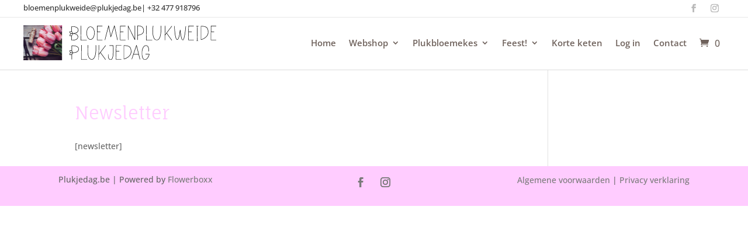

--- FILE ---
content_type: image/svg+xml
request_url: https://plukjedag.be/wp-content/uploads/2021/11/logo-1.svg
body_size: 31982
content:
<?xml version="1.0" encoding="UTF-8"?> <svg xmlns="http://www.w3.org/2000/svg" xmlns:xlink="http://www.w3.org/1999/xlink" width="374pt" height="92" viewBox="0 0 374 69"><symbol id="a" viewBox="0 0 374 69"><image width="374" height="69" xlink:href="data:image/jpeg;base64, /9j/7gAOQWRvYmUAZIAAAAAB/9sAhAABAQEBAQEBAQEBAQEBAQEBAQEBAQEBAQEB AQEBAQEBAQEBAQEBAQEBAQEBAQEBAQEBAQEBAQEBAQEBAQEBAQEBAQEBAQEBAQEB AQEBAQEBAQEBAQEBAQEBAQEBAQEBAQEBAQEBAQEBAQEBAQEBAQEBAQEBAQEBAQEB AQEBAQEBAQH/wAARCABFAXYDAREAAhEBAxEB/8QBogAAAAYCAwEAAAAAAAAAAAAA BwgGBQQJAwoCAQALAQAABgMBAQEAAAAAAAAAAAAGBQQDBwIIAQkACgsQAAIBAwQB AwMCAwMDAgYJdQECAwQRBRIGIQcTIgAIMRRBMiMVCVFCFmEkMxdScYEYYpElQ6Gx 8CY0cgoZwdE1J+FTNoLxkqJEVHNFRjdHYyhVVlcassLS4vJkg3SThGWjs8PT4yk4 ZvN1Kjk6SElKWFlaZ2hpanZ3eHl6hYaHiImKlJWWl5iZmqSlpqeoqaq0tba3uLm6 xMXGx8jJytTV1tfY2drk5ebn6Onq9PX29/j5+hEAAgEDAgQEAwUEBAQGBgVtAQID EQQhEgUxBgAiE0FRBzJhFHEIQoEjkRVSoWIWMwmxJMHRQ3LwF+GCNCWSUxhjRPGi siY1GVQ2RWQnCnODk0Z0wtLi8lVldVY3hIWjs8PT4/MpGpSktMTU5PSVpbXF1eX1 KEdXZjh2hpamtsbW5vZnd4eXp7fH1+f3SFhoeIiYqLjI2Oj4OUlZaXmJmam5ydnp +So6SlpqeoqaqrrK2ur6/9oADAMBAAIRAxEAPwBV7c6exFHkBNT5PcZhFVMZ56+f dE9PrnlmMtxPUIpUDyODp1Rh1jcuAg9njXFQNRUU8wsfrxyhPHpSaueFfQCpJHz/ AM/Q+0+0trUNBpXI5XyCBWVUm3G8blBpd3K1TzCIXKaGDJYl7AqPZfJN3OQ8ZHpq WreRwBqBFSKDiPKnTqYFDHT+Ij4vWtCQK/y+ZqSXXG9U4vL4PJ7lhygah21k2pM2 MhmcliZcbUS0tPJSSx0+Sr4RkaXLU9QauhmRxRyNS16FfuaCdFLF3u28SdJJRGsE hiMwAELOpoyq1SWINQKqMjHGnQjt9uuQbdUhDSXUSyRxKmqUqTRdYpQMRQ5JIqo8 +k1W9YYetkjqBQZyaKqhQKDPXPQVUUk0TRPBLHVJqSYJ+1JG6I6SEsZkKODRZlkj jlRhIjqGR1IIdSKq1aAEfl6+derhZIpZYZlWJ4WZXRkCOjrhkcUBDA4IYfz4h5vn F7bwe1slPjdi5XcOVix1XNotj5aalWjhn8UzwPkKmtanpzA6pItM0bSNGW1Kb+6i +tfF+n+phF0VI8HxUEgr2kaCag+dCK/y6FNnyzzDJb22+DZt2O0JNHIu5R7Xfmzl EbpK8a3a2wthUUGpnouo1NVYCzH4K7hXcPx4667a3hvSvymNrvvhjo8Ky1LYlFqR hoMHuCpmSdXyFO2OtWjyUCx1php4JpY2d5UtrYG2le5uJH1l2tTEKaaoaRl6rUOU pQrQUweJ6m/njdLPftybauUdntoV3Ladt3IPfqUedZ7Zbm4aySJ0p4c0jxFQJ/ES OSR0iIVQ5fzARunE7K2h3v1dVlt1dbz5uOCW9aMHufZ28MWKDcmzd20MbCpo4cga LHz0cj2WhzNJR5CkmNVRwxsCfcmK5sLPb+ZrJZPE2q6SO/VKlZ9rvNMU6ygVzBII Z0qDUoRVfOL9muLjYZo7uZlRtjv7ee/tpQhZLB7mKG6lhdB4d3bIWSZmUaoVDSOA lWNUHUXyfzlXtltuZ3P1E6QCnyu3mlnLJFTohhr8NMutZllgcOsksLBPFEnkXUqs EW/J+9rNbUSMX8CO5tHWml1eJSIxUkDWlQw8wTjhTp3uPtVtsD2PNGzWNv8AR3tu kN+yhSZUuwt5Y38bJVHSWJ42GpSdbsVcKx6PzTdl1/ZHVWd27i93T7czcu3Kr+6G 6owaufbW5EppDiKqtpdYjyWPjr4qeLMYvWseRxxrqQvE06yxLeQN3uTAdtu2kEtq RGjSFi4TgFatWdRp8NsmtQ1a1PWMHuDyWvLu8LvlrY2kh+q/x+xuYQ1nuEBPd2qR IGUMZI5VKTIaGNlanR9P5Aub7hy/xg+RNL3lDg4d9bc+Z3Ym3ZjtjJnKbbqMfRdP dDVMFVhJJSKyioamqrq2U4nJwUuUxVS1RQ19OlRC7PId/JHJLGYiGQQqtQa5DyVB qAQQcEHIp1ib76bre7rzlaG82SDYxY8v7fYWcVrdm9t76zS63C4j3KG4eKGR47iS 5lRBMnjIIQkjMy6jel7Q9Qz1737r3Xvfuvde9+691737r3Xvfuvde9+691737r3X vfuvde9+691737r3Xvfuvde9+691737r3Xvfuvde9+691737r3Xvfuvde9+69173 7r3Xvfuvde9+691737r3Xvfuvde9+691737r3Xvfuvde9+691737r3Xvfuvde9+6 91737r3Xvfuvde9+691737r3Xvfuvde9+691pw4KJbzzU8nkRZqhGi8Z+2QLK9wi mMU0QdfQpZiT6R+TZW9qxABlanyqKZzQ1IoPsyfLB6Xm8UkLpWgr8LAk1/2fKnD7 ekvL2pgshkMhtnbeE3rmN1wPPglfF7TyFRtSi3Zo8cm2MxveDRhY8hjap2iz1Lhq zLSY5oqlJkV6eQQlN/JFaWctwdTABhHnS8jd1GQZLdwrULQnA6N7Gzlu7qGJpY0D FJJgxFUgBAYnzVmFQoOatX5dA98q8X2N8evj3mZ8j8hOw8rvxoZszjsfDh9sw7Br cZm4JqbJbfn2WuBmnnosVS1c02Mjqa7IlZ/umyFZLUVjTKEY3hDw2UtugN7JHpRQ SSWOrW8jEkSMSS7KAdRwOpU5atDum6LeQwxJZ2EeqeVpCJo1hIq0bBghKlFcJ3eI qMoPcejC/H6oy24Omeq6mslwu18zV4ja2Io6evq4KWgxck88ONxoqJ546uCCRKRq T7lUgqkTImeKJJ0i1OPxCbe0EUZCmFFjQykoqgHSjPmi0WnkK/Inoks0t9453Cyx Xl1b3V9Pe3v0dqt9etDEkl7eGGCQ+HPpWKUnxu1UqSWCgGzjtL4bdDdnbVxf99tu 7Tk3ZiKCOWk7TwzxbF7Ho6+CPyHMUe5tlrjo/uI3X7iKLJ0eRpJowkFVS1KFhKgv Ng2y8VZZba1N5RWfcECQXBk4h1mhVVbyFJA4IA4HqVeR/eznnlLcbiy2bdeZP6tz zGL+qNx4m8cumyq0aWb2G4sZYkZTokexubMh6yReGANNZuGnznw+73xfWe1927f3 tsnuXNpjodpQ5Gix2Tg3VXmKPKVmTw4ioMTjP43IVy02Tp4oMR9+9ctVFQF6dWKo bqfb7tIYrsX4Z1iuIPHMkqpgLI2pQF0Dtz+GnECvWU91snLXu1yFe7/Ny7cclbny lt0+62m6xbYVsGS3E9xLDZPBrmnOlnL2y6rl6F1MrCQk33yZ3Xv3pzqXehy21qeG lqsBXUuNTeEVZX7FrppYWdsDn8ph/uRRY7JwCWgjyN2fGzyRVf2tYtPHDUDWeNri yurZVt2lmgkRUvIvqLSRiMR3EIePxYn+EqJEJNKMOPWNexbHY+4Mhg2C92zcN1Mc 9LF2WKWZvDKiSS1nEc7wtIEW7RU7oZGymaajvx77a3Duntip2HtjYO8c8KvMV+6t vbXoIKfPZzB7QyBmiyi1GVp5zi9zbSxUNXTGDedFNTvUUk0Zr8RRVqmOQEta2hht 5QY7eO01wnw2d0iMSlVtyGHj28kT0jMMqOQEFJHFD1k37Le/fj7Jc+2nNVhc2+52 PgbHtN3aiS8Syt9vuooVt90LiN4IdsSEQLfM7gW0YVyzKGaw35Mbe+U3wi2Vt3K7 yxtJX9b7jfDxbo3bsjLQ7mqeof4pHD97h+xqOAvU4iuollGLps4i1u3J8ougZETl KeY12PabJd3PjzwR3EyB2hEqV1FdRFMENU10sK5r1rnz3S5D5x26S42Sx32OeLcJ bNry/wBonttsu7SOZ1TebW6eifSXSxu0KSBJ18RBLGgr1s0/yDe/9tfJn4vd9dsb bxZxy5H5ZbhweYnKkNmsttf4/fHPBfxp5WVWqnqsTRYqF6txrqWpjJIWcsxPd2SF LukJUqY1LFSCNYZ1NSPxUUaq5r1zq91r7bLvmS3g2mc3Nnte1Q7cJsaGlF/uN7KI iCQ0UbXvhIakUTSDQDq8r2WdRn1737r3Xvfuvde9+691737r3Xvfuvde9+691737 r3Xvfuvde9+691737r3Xvfuvde9+691737r3Xvfuvde9+691737r3Xvfuvde9+69 1737r3Xvfuvde9+691737r3Xvfuvde9+691737r3Xvfuvde9+691737r3Xvfuvde 9+691737r3Xvfuvde9+691737r3Xvfuvde9+691qNU2X2FDtt8ngt/bEmMz68JNL uDbk9FO8tSY0kqEbIEHxukhVSpKSx6DG2gxg2uLV2ikhLmF2GksgGpQcNp14DFdS gkGhOqlcdWSYieMtbmTTRih1ZpVhUBaleBIHxDtrnoKtzx5mLf3RWH6s3JjYNr08 O5qbd7barsXmsgcrlRjkpc3TrT18OP8A4ti6k5HISPk6mFq4VVVSoxlqSSFOZ2t0 t7KHvV3uQIyjYjRKFi6KVLawAK1AAr0LuVVkL7vLKoZEtI2KyqV8QlpCsYZgSuFL FQGr6U4AH/Ma7IOfoNqfHvM5+HMNvurTb2T3hSn+6eUpMRR1Uc1Q1fJHHHJNS00O NWCsxskdNPLM01GaZFP3cRTtwa53iCQeGzbVpnmkeMMkmo6IxX4zQOCpNGRwDlar 1KPL1mtpsW47pIskcN8GsbeJZaMryxszmJSQuohWjegIMbsRTyEXdmwsftP404/G 9U5fI7g3LDPtuHbcWMjyW9svR1WuKIZam2vi5snuLL4zGTsK/LUMePr6YYhKlJ6O eLyRsKd2mkksbo2qrNcyoTDE50+K9QxjUYPiMAyqNQqTQkcenvZybb7L3V5cvOYg 1rsdtcTjcpE1qkUE9rLbLJJIpQLErzIZDHIkioC8bBlr0jPjr8/t9dbdl5PprvbF 7p2vlYaJ6ei6zy8s2NqKCtYSrDl9mz56CKozuCd1VYKemyLUlHT1i17xRLjJadI6 2ze2spiJorvwZKp4LKymGYmiiUTATQ1c+GI5RGNRqNfbXopz37Lcnc17PZbjyduu zjmAMt9Jczqjybtt8EZmuY45rBv3dubJCrzfWbeLi8C27W17BbTzFeresX3B19Td mbTy2d2/tWHIZHaeIlk3CmYjoN4nOnHwZJsTuVo46aOix6UNbWytQ5Cojx1SMNNk 8VLlVE0WPHsVxbrcW809vHb3FxAhLBgtw2BRbhV0gKFauiZQAQrJU104a7hyrzFP y3ve37Luu4XW22m+bhbRWH0b3WyxWJujA13syv44mkklhhiF3Zo1xCbtLO7isn0t MYXfs2Zko5avbG5Iq6Bov3sJU1cdfSVlKUDFYo6haiOspChA5hkgkUhgQCD7W3Fn uCuZNvuyeOqGYRvGcVFCc0qck6vt4dADlXddiMqWvMmxrayF6R7pawPZzwyqxCyM 8IiaGdWqzKSHQ9xBJqaXOy9t9S/Fnc+b+R3WWxMZ1vkqekyVP2psLa9NFh9u7kwG ZarjyeU2/QUiodtRwZnJR7lz+F249PtzOz07ZGbHU+Xpg9SRSWs5uX3NoJLa8aNv rrNCVtNy0QGJJu0kxXCoQrOp0SiNCQHVa5Me2vIPKlxuO92ovYZk5ps7YbdzBJEt 5c7RuNjeruSM4dGUPfGE29zdOEmjARj4sbu4Vm2/kTtv5L9d4nF5DG0dbUvQDA7m KUVNl4KygqIWo6j7zE1cctLPisrRNFT1WNi8dJNBK6PSi1vZVPB9dbW07Gazvbd0 T6qA1kUx4V2HFl00BPxVHE8ehfecmtyTzRvtjFLBfbNuEdxcWlhfOEs7uKddU9mZ AGEk6OZSJJo2ZkIAlYN1dD/Jd+Lu3PiX8a+1uu9mvPBs/cPyV3r2FtnASnyw7Txu 4evOqKGbbmOqXvUz4imymFyFdiUq3lmx1BkIMNHNNS42mkYS2gnEVbrSbpmrcSJq CzPpUCYI2Iy8YTWq9pcM/Fj1z293dq5f2nm5l5ZDw7Xe2EN+tg7a02y5lubyG6sI HLMz28c1u0sOs6o0mEJxGCbe/arqL+ve/de697917r3v3Xuve/de697917r3v3Xu ve/de697917r3v3Xuve/de697917r3v3Xuve/de697917r3v3Xuve/de697917r3 v3Xuve/de697917r3v3Xuve/de697917r3v3Xuve/de697917r3v3Xuve/de6979 17r3v3Xuve/de697917r3v3Xuve/de697917r3v3XuvlGfDH4h/Dn5fZTu9uwKTe VDunZG7qetw4xm+KrCx1XW+Zp/sNs/xCmp6CSKfMYeuoXxuVyUQjfIGalmqIInlL +xTfxmBY2J0qY1V+0NWRBRzXGTggcRmtaGpncNOnhGNVOqquW1Eq4ymS1AhWpFR5 YIJp1sG/y7fhH0X8cKbd+W6lk3hSYlMy2TzFLXZKo3bLuHKRUFPQ0qReWmhr6Slp kiejVKVNRnnq2lsGAEZbzcC+3d1aXVFtkEYVQAC8zkyuulVrSrIpySCD0KNua4t9 ojjMcRl3SVyHZioS3QtEslXcgkgOwNQNOcgjqsD+YH1Bs35LfMaq23vdspt3aWKw iZ0YjG7zxVLWz7urZP4PW1GQqYZayrw7yU1GgWnycNHXVYaSqFOyaZmM+U9Zs9wv lg0yz3vgBXWulIkDmrMoVxravb8JFCfQcb1a2o2TZNrubiSSO1gl3AtAXj1S3BKR OqKCSEhV1BUsjFyQct1c1/KQ+LHwy6F6t3hFhdiV9duTee9K+DK7g3zm6fe2Vlj2 +iUWMxuKqaynpKjbmMZZJ6ykoIYgaqeV8n93Os8TJW73zbJblrXck16HeONqq1sz IQCAgYaZNVQxYH4a4r0Nv6lc9clbRse4cqXhsZdy2mz329kHixboI90R3iRrwrIJ LFbTw/8AF0ZYAzuJ4jKGJsw+THxy+OfyU2jFi994qgybYL/KMRX1UIo907WroFLU uV2juijkp9ybWzFFLpeCbHVwoalCYcjj66nbR7XXFltu8IjjwX0r4eoL3gU+DUCk gpQErUqwFGUinTfJXPvuDyHd6DFdGC4uVuVktJ28Fp11K0725VrScurOpnEUV5Fq PhXMYZlOs/3H2bjuuuxc31BUbrrc8uzKn7vD5Ssanm3zt+jj80FM+Qmx8VDWZTb0 MzyRSVGOjWKgV4YazGR0b0zsla3bxhb3hjLLi1unVQJAOwRtKASkqqAojqVkAqtM gZwbPtcW5bZb8zbFHCbnddvS83nltZGEc0epWud0tdumeQB3lVZJp1jeSKWTMyF1 JmbH+aHeuwael051d27HxEOmlOKjp6itixiNLKFq6inRK3IrQhvHDFXCaWmpCqBp BApQwFrf2skYMjooTSqkVjZVoVDEZPHFTpwaYFOinceV/bbmmG7WbbV27e7ty0zT logt2VCM0UMrmCEy6RJKYGjWSQs4TUzVLt89f5i+3Oyuoa3buxKivyO/M4sWOmxU NBPRQvTSOBk4UyksENFNUGGOam8NPNM80k6KEZuCe+MEhSW8jItsIZxGXhQkUDuy g6YyeMmE1UqeJ6gfe94t/Z+O/W2lTcdw8SOGwtIpyzxtIwZvqZ4meC0f6dWaGORz IzMo0FWU9AH/AC+vnl151vkkpd4ZatpKt4paSTAVVFW1WYjWhjklqaanxdPE8uQq gFbw09KxqZ5fHFFCZmSNiW9gtdtQ3zSQiwJj8eRiWjVZnVEY6Q3ZqZR4nwqp1uVU Fgv373x5H5q5Pt5N15hGw7nYlKxXcdydxiuFoGU+BDKZUOAJYgUcV1Ur1uwf8J+f k5un5X/ETuzsjcGbjzuFxnzG7d2d1tN/DIMTWY/rHGbN6qy20sNlaKOKGojymLhz 1VTVX8RV8kNKJUyy6EcsiV5S2tdHhnw0GCDGFVkZWVmR1ZWDBkOk1pxB6we5t3j9 +79fbiqwrBLIVtGhR4xLbKzeHPKjsxE85LSzUEal2JWJFoOr1Pdug11737r3Xvfu vde9+691737r3Xvfuvde9+691737r3Xvfuvde9+691737r3Xvfuvde9+691737r3 Xvfuvde9+691737r3Xvfuvde9+691737r3Xvfuvde9+691737r3Xvfuvde9+6917 37r3Xvfuvde9+691737r3Xvfuvde9+691737r3Xvfuvde9+691737r3Xvfuvde9+ 6918jX+VT2PS7T+Z+IwFaYxiuyKLfeyq+KWGGVMjJWUk249vwyLUv4UqVzeAgpIZ gA6ffLH4pGtcdbgoa0Poj+JmhpXjSvnU1xxFR0c3C+LAaAkaUcZoQVFOIBouk/tH Q5d3fO35W/FH5M9gp13v2qxm08lk5GbaeYpTuHapSdhLX0VPjq5BR0ZDM9P9xjI6 CdkdZpokqgEiDsmxbbep45jMVxLXxJoQI3LAUq5QKHIxhx5Uxx6Em33AW2tYZ0jk ihVRF4gYuqVLadZPYDXgoXB0mvQp9H7/ANz7/wBx5LunL4WhrM1vusgyeThpcQ+U qMAmulim/h8bY+pnEkNIKqYPHS1gh8oESGRtDNRWI2u0t9vgYuIy7s5UKXZpC7Mw FAPi+ynmB0KNxvYt2nad4xGohitoIlclFjghEaRg51B2qzEkDuxgDo0HWPyMrazc HZOVoZdyYCDa+4qSm3vj6ebJrU7bxEkCw7b3zUYZ6KmyM+28nDTNS1mepopBhMrQ 1EOWjgpZ6OqMXczbOu33bvdILna9ymeZZVarWk8lDNCzDKlX74i3xg0X4eujfshz LtPuRyFtXL9/bQ2fO3Jm3ptZ+vtBGu+7euv93TrNKAro8C/T3NNaxTIZG0iQHq1/ rP5G9j7mGA6/yK43fce5xBQYPddBkUiqqSCpVVFXX1yiN5KenhZZKiCWI1KHxllq Ffyo1t1vuUEsUNlci7tZwrRSsx1xqcai60LBQaN4g1ADJrSpHzXyTyntC7pv00U3 L1xtLSSbltE0KGG4miUymCC2kLKHnZSsE0TmJ9R0kEBWp8/mmfE7YkPYlL2jsLf/ AG1F2NjIo9OTxMOP/h9VNAg89StJX4Olnlgn9ayUy5Jo5qL9tzUcu41/fNjbXLbU 6mZVossk0bIvik5ZC1NQ1ZRgunSwozGhJLy9sXM/Pm2bPzK29XvIN7y6JJNkTlm4 226kRHmkaNL62uDP4zCFvAuoGmhiuELJLaqD21jdafJTb/V1VX0Xeuzdy5DxFmxW 7NnU8lG0tWdTaczgZspQrqnYAft1NVErGwRUAJF1m3iIipLqjC10V1rp46TWpofw niKelegH7lc1bzy5E24b3DrjR1S73HbrN4EuWNFWX6ENIbOaZq6tMz2qPlWUGnSM 6y613H/MR7j3Dt/bNNj9h7BwlMslLnczUxUE+15JmnrIKyWjoB9hM08dNNW1SLVI kUMHllq5pZNJKuaeYV2qGyVCI2aRlS1ZAYp4gD4rTyEgRooY6RQ1bA4DrB/3G9yj ukyTCGZLNHY2tnLKPqLqVmq091IoK1DfCq6itFBJpXoMtz9X9LbQ3y21M93bk9zy wVUcGxe58Zs2lw+yN6U1MwgqRTZiTMZWTNUUVUhp6Ksyy4CvUReVHSCaBZA3Du25 /wCMS7XtlrPaxrJHuWyzTyNcRmQGjRW8sKtDFIvc4QTxSV7ghFegXud/vM+3xu+2 ROzIHZkuddxGp+EMqKBIyKeHcVrQk+W/5/wlz2JNsD+X721j5twUW5TmPmL2XuBM nRUstLqirepuiqSOKrEs0/nrVWg8k9VHIyTiVHJMnkYq9vv4dwtllgtJbGKJjAtr JIJfC00cqjBVpGDIQqkVWhAOkL0n2+7F5bhwjx+E3gEPSpZFQswpwBLcOINR1sje 13S7r3v3Xuve/de697917r3v3Xuve/de697917r3v3Xuve/de697917r3v3Xuve/ de697917r3v3Xuve/de697917r3v3Xuve/de697917r3v3Xuve/de697917r3v3X uve/de697917r3v3Xuve/de697917r3v3Xuve/de697917r3v3Xuve/de697917r 3v3Xuve/de697917r47/AGbtWf4h/L7fNJkcDi/vOse9sFu7EtPUZGGqfYz7hpd4 Q0eGpPuo6bx5Hb9YtHNXZCGum8EUlPGKdvJLJICn6qzYBQpmhYEUrpoDUAYINVwf Q1OOjO2cPHGzSfpmPwnUFRrJBTUXpXAqQABxz5DrYA+R/wAGsB31W4/dlHiqRcdu Ckg3HSZShrKCOhqsdNBDU49qRKefzTUlRRmKeKaKEU9REySLGSTJ7DcN1JCdIVqG qspahGTWnEYI/wCKp0Y2F8sKLHLMjBWIzFqfjQg1AoQRwrgUH2Ge/lsbY696gl+Q 3Ue98hkcNlNnZTYE+JzG0RlsTVVMecijhfGybto5oCaDFzMrGgiobg5KWvqK+opY KeNA/v13DBDcXN211DGBF4ZgmkhDMWCkNMjqAFLKGrQAsOIr1kbyFt9/Nt3LN/yz a7BvN/eXO/De7PdrSw3KXbbK2tnbbw9ldwOYzdiCe4ieKWMPpjhUvLIwI/8AyX/l 5bH+RG6cJ2FtjfvYWAy2NcxZjcW0Nw7Yy29n2pKiDJU2HmFNhZ66qJKKlBmMjVw1 jDxOlQ8saMGmI3MqiPcTQONUwea3u6xqK41drMMAamLEkKKsw6n3YPdK75a2h9m3 jZtitLxKnYrxdu3nYrey3iRj4aS3kU989paTaTJM9nFDHEE8RgqRnoIu2PgPlvjX 1vHmth/K/dOVwm3JKXOS7N7J2JjaTKVFDSRNJVUMOS2nktrZDGVzUFRLTwQVuHrV pC4iloXjA0qXtRtKf4pWWGU0a01tbuhYAYU61Q1o2gMoBBNRjo15Z90d+9z9xj2r euX9se7lUWEfMMOm+8CMSYZLqIFZUTSDDMwljkUA1FSOiuYL5v7V7pwlNg8y+N32 2GtiMhRz/b0O7cXJCvg8lTQVLLUVilVUCopUZKgqZxLI0lwdiF72OLx7RZQiKFdl HiYFKliCSRQeYz5UoOkcvJh5Wvb+42Xe5Nrl+rn8QwtPJtkkokYeFLGAv0rOQxRW UoqdidqClU38wfcXxpqdp5rbezd1Yyj7OyVVT0MW38jg85Ty412ngaumq8jLjY8d jvBSzQzpUPWhZop4JoGeN1LH9jCbOCWSG1klWOM9sWHr59poWIzQedONadRF7rc9 Tf1e3LYN8khbddxsmisI4/DuUmiaSNWn8SNSIlCB2/UZWEmnt8uiMfGLf1Z03X7y 2xuCrq9mU2+sFTwUe5ZqkzYqnyENNkaKlqJstAgo5MLkaLKVFFUzTmnkglWil+5a F6iaEJcxwpvMEM9tpvJbVmD2yoq3OlipZRbvkyR6BQBiHUsQoIAOC/MG1TSvZ3Kw LcC3nJeFe3XG7BmAJOHRlWRfI1cDux1gxfx4wtLghtl+1/4thsyaepp8bM+Ghxku QaMA1uJgrfLLHWu50L9hVQ1M0ZtOZAS3u77jJLeC4bbRa3MK0FzEJi/hmgEc0idr LSgoysFPw0BI6LpeZ7iFXZbCRkUsZV0u3hhTWrlWBA+ekD/D1v8Af/CWbZO4uvf5 d3Zu1tw5iTNmg+XfY5wtVNDNBPDg36n6M+0o5lnaRmanqFrApWaeJYmjiikWONYo 1qTQXGqeGJIfFbVMIwAjzUAZwqgBaqEBFBUgsRVul+231tuEDXVtD4AeVvFj1KwE wRC5XTgAqVNKA1qSKk9bJ/u/Rh1737r3Xvfuvde9+691737r3Xvfuvde9+691737 r3Xvfuvde9+691737r3Xvfuvde9+691737r3Xvfuvde9+691737r3Xvfuvde9+69 1737r3Xvfuvde9+691737r3Xvfuvde9+691737r3Xvfuvde9+691737r3Xvfuvde 9+691737r3Xvfuvde9+691737r3Xvfuvde9+6918q3+c3tiqq/lzsfOYLaua/jXY nVuDenx0GJyLZPcFVgNw7hxiLT0CwvLU1lNjhRRiGOAmajniMhcRRGQe2M6i11U7 UYB8qKBgKMoGKauIPrj16e26EiO4jLJVZC6n5kVZWI9TQqceQoKVNy/8nvunLd4/ E7a2JyEv8U3J0tl63qjOpW0qVNYmHooYcxs+pqfI9LUxOmArYNvyrUk6Z9vVEKBW i4KL+EQ3EjqY9ElXSq6jpY1OigADA1OfXia4duwqusncA6aqhtIaRSVII9CoU4qT XFK9DjtD5X4Xa/bGY6T7Px9JhpqHLZmClym2thHNw7kxGbmiyGFXcVRjauavoaJa 7z0dRl4MXVUcMtOkNdPDBD9zAFrncYpZfo541aJWYSK0Hio4H4SvChoCG7iDmlOs 5OQvaG+bkDaObtk3C2nvb/are5+kPMMO3XW1yx3N1ruLC3ZALqY20oaS3aVJdRbw kdhRjW7L7P2VB3/s/a+2TtzbtdSbd3Hnc/GcjS5OmkxgWioMXQU9DjC1DSZbKZeq hnonydTEiQY+vkhhqqhIlJag2SxuVmihhtGCSmWhVowrkBQQihFlaQqyhqdqsxJY Cq3fdh5zk5F3OTfZ9z3qwur6xs7CWG3e1uvHHizXdy0t0PHnsbazSRLhbeJizzwq 5SMyVHPvDFYvt/CVW3t2Z6jekqFkSXFyUFMmuNozGEFUI1rU9BBWWGoDCREdHAGn 2/Pc2943dexlSQwTwkbTTh3MrElQfiBoDXhXoL8i7hNyLN9ZsOw7itykYUXo3C6X vLAsxgWYWzANXUs0DLoLDRWh61vPkb/Klp8FX7g3t0/vykpMhGtZU0uD3O82GhqC VacwUW6cdMs9MrEmONqy0QceR6qHQWQR7c8SeFGjGdahNSVRyTxqh1fZ5DJ8uMj3 3uPJvMd1JuGxXVhuVzFIGmttEyPK4IQyBFhkVHbv1RiR48UXJ066W8ti77r9x5aT eO0t37lr6Kuq8XUZE5fcGdnihxs0lN9vFnEqctS1tNC0Rgp6uANSSRxpIhaJgfb0 m7bas0yR77Dayq5V4pjBVXU0KsriPCtnjk/i6wg3S/utyvZ5b9rm7mjlliDSXNxO 0YEhrEDKzhQrcKU1UyCc9cMRVUW1qKTEZCk3hT4M6xLicvFTZehoXdW8k+Jr2hxG Qw1Ra2qMRVtHUWKVlFNe6kl9t77hL9Za7htE10CClxBIltNKBwS4iSSWGdc0qQjA 5WQHILHgiZDGyzIrBg4dDKteA9DUV4eXy4dSdrbx21sXNUubjxOO3btSOrSLILHF KixQTPpmjyGCeRqGgyPiJaOohpYY8gqywJO0NRNB73d7dNuFsbC8M+17kUWa2lSW sEkkdCGilA1SocBoWdmUUagIUgIbrtMzpKkN0yMwPhS1AYUqVR2ADeF5aX1cQa0B 6+jz/wAJn/7oy/ALf1dsXM5PK7Yyvyh3xk8bSZOeesbbq1fVPSbTbfoa+peSorcT TTrJW4uSd3qKajyEWOq5JauinldHZC6WIpewxw3SOVmMa6VmcKtZtIwGevd6kE+f RXsYuVtp0u7dIJku5EYoAPHCxw6Z3VQAsjDscUFTHqGGHWw37V9HXXvfuvde9+69 1737r3Xvfuvde9+691737r3Xvfuvde9+691737r3Xvfuvde9+691737r3Xvfuvde 9+691737r3Xvfuvde9+691737r3Xvfuvde9+691737r3Xvfuvde9+691737r3Xvf uvde9+691737r3Xvfuvde9+691737r3Xvfuvde9+691737r3Xvfuvde9+691737r 3XyvPld/Mu6s7T+Q/wAVu8NndT9pUOS+PW9ty1O4Jt27YhxlNuza+blhmq8FgKqb Izl8pBPBWyYiGtWJS88Tmq1R6fYotoHa2u7YsA00QaMqxNGjIYCuKVAINdOOGDTp bBFJH4pD6ldCpZQwpXFaEKSwBrQZIwKnHTH0n/Mhh+Knyn7/AO1NpfHTtDCda/Ia iwuaXqLcENH11lMbvahq5amXdWIkyFPNhht++Q3BDXsiySxw5iM64vGS95Ije2sZ SQeLAdDNWoKuBmq1yGX8uNerpCXiWKVjI8bArIBkClDRWoO4YNTxAJ6Lv25/MS7o 3Z2VuzKbDq+y9q4Dd2WyWRXZGFzeLydBj6msM1RWx4unqtvpEKZiXqCaKiWklczT rpZzdKdthCjxoYrgqNLSKSCD6H4a0HmASR68epK2P3A5m2CC2ttlv9zs0twPAjjl hkRGXJZIpopQCTVgBQcaDpn61/mL/IbrHLy19Xt7dm4JKiKnpqgZatp8RVPFq0zx GbGYenWWmrEWJ/sq2OoaKpginpqyAqyuWbhsFluEZjjT6bs0OEzHKoyuoatYKGul lK0yTqNOpL2H7wfOtmXtuZtufmzbHnW4Rbs21nfbdOUMclzttxDb+GGcEmSC5gki kwKotan227/OIrIcfT/d5PuXaVRdBJjqvGYneGIgb9JWN6jJQTLAp06Q0ch03F78 EOx8kmJiIZniXzHikxsQOI/Fj5g14GpJIlM++HtzdRJcXW03wmbTqh/coh3CNjhm kltpzaTFMUZJF1AVEdSB0GXfP82Xszdezcltfr/KVmfrcrRz0xydbtfF7aGPFTG0 TyyS1tTPXGWONiUSjpArnn7uKx9i3adufbUCs2tlGDqDDUeJqakUPD1xXoCc6e6/ KU0DPyhsu4TbpJEUS4vw1rZ2jFSvieC85eeVNReMaSmoAOTlTS+2f30ZZJ40pqao lZ2mnXM1v3DSyEs0hdMgDrcszFh9b8AC49mbxxy4ktrd65q8cbZzxLKc/bXrGhzf kl9CdzM8jeIQS7HuYjVQkk54U/LDpQdidz4qIw0e68msP4FRkq+thUBT9I6uWaJ0 QAswaJwGNzquB7LrjYtou6GfbNvYkecCIeH8cQVh/vQNR1dLncUBVZY1ANQNbMBk 04kqSPlUHqTJ2hvZ9bbipNjbgSrianqTkdsQ0tVUQMt2SbJ4OLD11nuDp+4bUbMV uL+0Z5U28AC0nvbHS4kCWt5cNCj1J1CG5aeI1qeAHnw4deaS7lBEwtpfOpjIJOfx IBUfyFPXPX0WP+EllXiKz+Wj2XLhce+JpR8xuzVlxgyNdk6aiqz1J0NJPHQy5DVP DRymRapKbyzIks8z+UvK6qnuLe4tpTHc3Ju3oCs7RxxO0fwr4gjorONJq+lSRQUw CSTcI4o5l8KnfEruKEEPqZSCTliFVaMSTp0gk062gfbHSHr3v3Xuve/de697917r 3v3Xuve/de697917r3v3Xuve/de697917r3v3Xuve/de697917r3v3Xuve/de697 917r3v3Xuve/de697917r3v3Xuve/de697917r3v3Xuve/de697917r3v3Xuve/d e697917r3v3Xuve/de697917r3v3Xuve/de697917r3v3Xuve/de697917r44nyc pvkOKDISdt5nf74Y7yyP8LpavbOMi68jyPmqv4cNpV8e7Zq2ZhD5PsD/AA2CqZPK alVcuAMdu+k1D6UWeuh1aCvj6Kd/jBVqPMGpIIoTQkgCGXXp7/qKdvHVorUU08K9 1AOGc8cdHV+ay9Ofwv4jybwmzA30tZgTvijyFLMcdNtf+GYFd6JlMnVVa5Kmx4yv ikoJIcTVxGoMkDRCNXqGKdu+s/3afT+H4Oh/DMYi1+JVvD7VPxcNYLA/FQ9Kh4fj Qa66vEFQ9dNKd+osK041oKVppoeg/wDkqnxJat60/wBF1VPD2Au5tvGnGEoMXVUM tIcrj/MuYMWRpIqehXEfcmpeAVKuCRPHHZmNbD96fTy/Vhiuiahc0bXpNPCABqdf qwzp/JS9Pqo/D8P400aMj4x8Wqndp1UH8PE1p0hO8oulDCx2hW1SNqGhIcXRSk8N 5TPJUZiJQ+q91MTNcR6G0s2n1n9XVfGHkPiLUrj1HGvxejaqA5PRy2qhxinqKVr5 Yr+2mcDyPRNK+PF/aPorJDT3Hl046lE33F/UZ/JlDKGPNljvSj1eJiPZuK+fH5dF jceGPt/ZSi04U6g45MZdftar8n9VDReTVo/d0+bIi/otfygKR9bfT3v/AD/l/m6S Y1YBpT8Ralf95r081seHtB46qP8AzafooKDy3sNPk8eSsGDf5y11JsDpAJOv9X+q vXjp9P2s5Xj59ox6Zpw+fSfro8GQ3mrJ0OldWjGiUF9J1EeTKwqHPJAW6r9AWWxP j/q9P5dVFKPQJw8i3oeGKH5Vp0g8vFgxo15DLEWOnViMWq/U3+mcddX0vcWtb+ot eOuaUrjzP5Ux/k6oNVMcKfLhn8/Xr6Mf/CRJYF/lndsinlqZoz81OziWqqeKmkDf 6GPj1dQkNTVIyABSr60YlipjGnU5DvFfql1cfBT/AI8/RHuH9uP+aa/8ebraa9lX SHr3v3Xuve/de697917r3v3Xuve/de697917r3v3Xuve/de697917r3v3Xuve/de 697917r3v3Xuve/de697917r3v3Xuve/de697917r3v3Xuve/de697917r3v3Xuv e/de697917r3v3Xuve/de697917r3v3Xuve/de697917r3v3Xuve/de697917r3v 3Xuve/de697917r/2Q=="></image></symbol><use xlink:href="#a" width="374" height="69"></use><mask id="s" x="88.001" y="-.335" width="287.14" height="69.389" maskUnits="userSpaceOnUse" maskContentUnits="userSpaceOnUse"><use xlink:href="#b" transform="matrix(22.7205 0 0 -22.7217 89 29.976)" fill="#fff"></use><use xlink:href="#c" transform="matrix(22.7205 0 0 -22.7217 111.085 30.044)" fill="#fff"></use><use xlink:href="#d" transform="matrix(22.7205 0 0 -22.7217 122.445 28.636)" fill="#fff"></use><use xlink:href="#e" transform="matrix(22.7205 0 0 -22.7217 142.44 29.499)" fill="#fff"></use><use xlink:href="#f" transform="matrix(22.7205 0 0 -22.7217 157.73 29.499)" fill="#fff"></use><use xlink:href="#e" transform="matrix(22.7205 0 0 -22.7217 187.244 29.499)" fill="#fff"></use><use xlink:href="#g" transform="matrix(22.7205 0 0 -22.7217 202.534 29.34)" fill="#fff"></use><use xlink:href="#h" transform="matrix(22.7205 0 0 -22.7217 221.028 29.272)" fill="#fff"></use><use xlink:href="#c" transform="matrix(22.7205 0 0 -22.7217 238.023 30.044)" fill="#fff"></use><use xlink:href="#i" transform="matrix(22.7205 0 0 -22.7217 250.52 29.567)" fill="#fff"></use><use xlink:href="#j" transform="matrix(22.7205 0 0 -22.7217 273.898 30.044)" fill="#fff"></use><use xlink:href="#k" transform="matrix(22.7205 0 0 -22.7217 292.575 29.658)" fill="#fff"></use><use xlink:href="#e" transform="matrix(22.7205 0 0 -22.7217 319.68 29.499)" fill="#fff"></use><use xlink:href="#l" transform="matrix(22.7205 0 0 -22.7217 334.97 31.385)" fill="#fff"></use><use xlink:href="#m" transform="matrix(22.7205 0 0 -22.7217 343.922 29.067)" fill="#fff"></use><use xlink:href="#e" transform="matrix(22.7205 0 0 -22.7217 363.166 29.499)" fill="#fff"></use><use xlink:href="#n" transform="matrix(22.7205 0 0 -22.7217 378.457 25)" fill="#fff"></use><use xlink:href="#o" transform="matrix(22.7205 0 0 -22.7217 89 67.486)" fill="#fff"></use><use xlink:href="#c" transform="matrix(22.7205 0 0 -22.7217 111.857 68.054)" fill="#fff"></use><use xlink:href="#i" transform="matrix(22.7205 0 0 -22.7217 124.353 67.577)" fill="#fff"></use><use xlink:href="#j" transform="matrix(22.7205 0 0 -22.7217 145.46 68.054)" fill="#fff"></use><use xlink:href="#p" transform="matrix(22.7205 0 0 -22.7217 164.137 68.054)" fill="#fff"></use><use xlink:href="#e" transform="matrix(22.7205 0 0 -22.7217 179.155 67.509)" fill="#fff"></use><use xlink:href="#m" transform="matrix(22.7205 0 0 -22.7217 194.445 67.077)" fill="#fff"></use><use xlink:href="#q" transform="matrix(22.7205 0 0 -22.7217 209.827 67.554)" fill="#fff"></use><use xlink:href="#r" transform="matrix(22.7205 0 0 -22.7217 229.435 68.054)" fill="#fff"></use></mask><symbol id="b"><path d="M.782.9a.254.254 0 0 1-.086.198c-.108.095-.266.114-.374.114a.84.84 0 0 1-.121-.008.018.018 0 0 1-.016-.018V.774a.199.199 0 0 1-.06.01L.11.783 0 .775.001.757.002.748A.195.195 0 0 1 .07.622.19.19 0 0 1 .131.586.199.199 0 0 1 .028.412L.029.397.03.38l.11.008a.24.24 0 0 1 .045.009V.019C.185.01.192.002.202.002A.377.377 0 0 1 .254 0c.096 0 .3.013.417.116a.245.245 0 0 1 .085.175l.001.021C.757.449.67.546.442.59a.417.417 0 0 1 .262.118C.756.758.782.823.782.9M.093.649a.164.164 0 0 0-.054.093l.073.006h.012A.162.162 0 0 0 .231.709.165.165 0 0 0 .284.615L.211.61H.199a.16.16 0 0 0-.106.039M.064.418c.003.082.067.15.15.156L.287.58a.165.165 0 0 0-.15-.157L.064.418M.72.293a.209.209 0 0 0-.072-.15C.542.05.349.036.257.036L.221.037v.367a.019.019 0 0 1-.002.007.197.197 0 0 1 .103.17L.333.58C.43.568.72.534.72.309V.293m-.041.44A.475.475 0 0 0 .347.618H.319a.202.202 0 0 1-.1.142.019.019 0 0 1 .002.008v.402c.022.002.06.006.105.006.103 0 .247-.018.346-.105A.217.217 0 0 0 .747.9.225.225 0 0 0 .679.733z"></path></symbol><symbol id="c"><path d="m.036.036.017 1.229v.002c0 .009-.008.016-.017.017H.034c-.01 0-.016-.009-.016-.018L0 .018C0 .014.002.009.005.006A.016.016 0 0 1 .018 0h.494C.522 0 .53.008.53.018c0 .01-.008.018-.018.018H.036z"></path></symbol><symbol id="d"><path d="M.329 1.143A.263.263 0 0 1 .15 1.06C.082.992 0 .853 0 .579 0 .124.224.002.342 0h.002C.437 0 .676.102.69.571v.03c0 .193-.047.34-.141.437a.325.325 0 0 1-.219.105H.329M.654.572C.641.129.424.036.343.036.34.036.036.046.036.579c0 .262.076.392.139.456.066.066.13.073.154.073H.33c.038 0 .122-.02.194-.095.087-.09.13-.228.13-.41V.572z"></path></symbol><symbol id="e"><path d="M.465 1.211c.01 0 .018.008.018.018 0 .009-.008.017-.018.017H.038c-.01 0-.018-.007-.018-.017L0 .018C0 .013.002.009.006.005A.018.018 0 0 1 .018 0h.447c.01 0 .018.008.018.018 0 .01-.008.018-.018.018H.037l.01.674h.245C.302.71.31.718.31.727c0 .01-.008.018-.018.018H.048l.008.466h.409z"></path></symbol><symbol id="f"><path d="M.847 1.255c-.001.008-.008.013-.016.014-.008 0-.016-.005-.018-.013L.525.358l-.174.896c-.002.009-.009.015-.017.015a.018.018 0 0 1-.018-.014L0 .022V.018A.02.02 0 0 1 .013 0h.005c.008 0 .015.005.017.013L.331 1.17.504.283C.505.275.512.269.52.268c.008 0 .016.005.018.013l.288.9.248-1.167A.018.018 0 0 1 1.092 0h.004c.008.002.013.01.013.017v.004L.847 1.255z"></path></symbol><symbol id="g"><path d="M.606 1.254c-.009 0-.017-.008-.017-.018V.112L.033 1.244c-.002.007-.009.011-.016.011l-.004-.001C.005 1.252 0 1.244 0 1.236L.01.018C.01.008.018 0 .028 0c.01.001.018.009.018.018l-.01 1.14L.59.027a.018.018 0 0 1 .016-.01L.61.018a.017.017 0 0 1 .014.017v1.201c0 .01-.008.018-.018.018z"></path></symbol><symbol id="h"><path d="M.419 1.15a.488.488 0 0 1-.312.099c-.052 0-.088-.006-.092-.006A.018.018 0 0 1 0 1.225L.001.017C.001.008.009 0 .019 0c.01 0 .018.008.018.018v.381C.053.4.558.443.558.798c0 .156-.047.275-.139.352m-.383.059a.53.53 0 0 0 .069.004.46.46 0 0 0 .292-.091C.48 1.052.522.943.522.798.522.485.076.438.037.435l-.001.774z"></path></symbol><symbol id="i"><path d="M.711 1.253a.018.018 0 0 1-.016-.018v-.002c0-.003.008-.109.008-.257C.703.699.676.276.52.107A.207.207 0 0 0 .364.035a.229.229 0 0 0-.18.084C.066.255.037.53.037.774c0 .245.03.458.031.462v.002a.018.018 0 0 1-.016.018H.049c-.008 0-.015-.006-.017-.015C.03 1.224 0 1.015 0 .774 0 .525.032.241.157.096A.263.263 0 0 1 .364 0c.07 0 .131.028.182.083C.71.26.739.684.739.966c0 .149-.008.258-.009.27 0 .01-.009.017-.019.017z"></path></symbol><symbol id="j"><path d="M.625 1.248a.015.015 0 0 1-.011.004c-.006 0-.011-.002-.014-.007L.045.511l.014.754c0 .01-.007.018-.017.019a.017.017 0 0 1-.018-.018L0 .018V.016C0 .008.008 0 .017 0c.01 0 .018.008.018.018L.044.45l.122.162.433-.605A.018.018 0 0 1 .614 0a.02.02 0 0 1 .01.003.018.018 0 0 1 .007.015.02.02 0 0 1-.003.01l-.44.614.44.581a.021.021 0 0 1 .004.011c0 .005-.003.01-.007.014z"></path></symbol><symbol id="k"><path d="M.987 1.214c-.01 0-.019-.007-.019-.017C.921.63.822.041.735.036H.734c-.077 0-.16.338-.207.845l-.001.01C.525.9.517.908.508.908.492.908.491.908.483.84.431.396.363.142.284.085a.048.048 0 0 0-.028-.01l-.01.001C.115.104.047.795.036 1.223c-.001.01-.01.018-.019.018A.019.019 0 0 1 0 1.222C.003 1.106.037.084.239.041L.256.039c.017 0 .033.006.049.017.105.075.165.4.201.678C.546.371.616 0 .734 0h.003c.161.009.25.997.266 1.194v.002a.018.018 0 0 1-.016.018z"></path></symbol><symbol id="l"><path d="M.187 1.269c.009 0 .017.008.017.018 0 .01-.008.018-.017.018h-.17C.008 1.305 0 1.297 0 1.287c0-.01.008-.018.017-.018h.076L.075.036H.017C.008.036 0 .028 0 .018 0 .008.008 0 .017 0h.17c.009 0 .017.008.017.018 0 .01-.008.018-.017.018H.111l.018 1.233h.058z"></path></symbol><symbol id="m"><path d="M.019 1.209a.019.019 0 0 1-.013-.005A.018.018 0 0 1 0 1.191V.017C0 .012.003.007.007.003A.023.023 0 0 1 .018 0h.005c.006.002.632.177.634.657v.009c0 .493-.253.535-.638.543M.621.657C.619.255.146.077.036.042v1.131C.4 1.164.621 1.12.621.666V.657z"></path></symbol><symbol id="n"><path d="M0 0z"></path></symbol><symbol id="o"><path d="M.734 1.093c-.113.102-.313.118-.429.118-.051 0-.086-.003-.09-.003a.018.018 0 0 1-.016-.018V.764a.2.2 0 0 1-.087.021L.003.786.002.768.003.76A.182.182 0 0 1 .059.632a.199.199 0 0 1 .059-.04A.191.191 0 0 1 0 .418V.4L.11.399c.031 0 .061.008.089.021V.018C.199.008.207 0 .217 0c.01 0 .018.008.018.018v.425L.25.455a.19.19 0 0 1 .059.118h.014c.059 0 .286.008.411.129.055.052.082.12.082.199a.249.249 0 0 1-.082.192M.085.656a.158.158 0 0 0-.046.095L.112.75A.166.166 0 0 0 .199.725V.723h.004l.024-.02A.157.157 0 0 0 .272.608L.199.609a.161.161 0 0 0-.114.047M.225.48A.164.164 0 0 0 .11.434L.037.435a.16.16 0 0 0 .16.139h.075A.15.15 0 0 0 .225.48m.484.247C.597.618.383.609.325.609H.31L.309.608H.308a.193.193 0 0 1-.056.119C.247.733.24.737.235.742v.431l.067.002c.11 0 .304-.015.408-.109A.214.214 0 0 0 .781.901.232.232 0 0 0 .709.727z"></path></symbol><symbol id="p"><path d="M.133 1.252a.018.018 0 0 1-.018-.018c0-.01.008-.018.018-.018h.289A5.46 5.46 0 0 0 .434.84C.434.475.398.048.25.036L.233.035a.157.157 0 0 0-.117.047C.048.152.036.285.036.37c0 .045.004.077.004.078V.45a.018.018 0 0 1-.016.018C.014.468.005.462.004.452.004.448 0 .417 0 .371 0 .281.014.137.091.057A.188.188 0 0 1 .253.001C.435.015.471.465.471.82c0 .2-.012.37-.015.415-.001.01-.008.017-.018.017H.133z"></path></symbol><symbol id="q"><path d="M.439 1.237a.018.018 0 0 1-.016.014c-.009 0-.016-.005-.018-.012L.001.042 0 .037A.02.02 0 0 1 .013.019L.018.018c.008 0 .015.005.017.013l.137.407h.424L.698.013C.7.005.707 0 .716 0H.72c.008.002.013.01.013.018v.004L.439 1.237M.184.473l.235.696.168-.696H.184z"></path></symbol><symbol id="r"><path d="M.341.505C.332.505.324.496.324.487S.33.469.34.469h.002l.286.002C.603.381.495.05.282.036H.271a.142.142 0 0 0-.102.042C.046.196.036.517.036.604v.021c.001.073.037.393.18.529a.206.206 0 0 0 .148.062h.004a.17.17 0 0 0 .136-.063c.059-.071.073-.189.073-.28C.577.8.568.743.568.742V.739C.568.73.574.723.583.722h.003c.008 0 .016.006.017.015.001.005.01.063.01.137 0 .097-.015.223-.081.302a.211.211 0 0 1-.163.076H.365a.249.249 0 0 1-.174-.072C.038 1.034.001.706 0 .626V.605C0 .511.01.181.144.053A.178.178 0 0 1 .271 0l.013.001c.272.017.381.465.385.484v.004A.02.02 0 0 1 .666.5a.024.024 0 0 1-.015.007L.341.505z"></path></symbol><g mask="url(#s)"><symbol id="t" viewBox="0 0 374 69"><image width="374" height="69" xlink:href="data:image/jpeg;base64, /9j/7gAOQWRvYmUAZIAAAAAB/9sAhAABAQEBAQEBAQEBAQEBAQEBAQEBAQEBAQEB AQEBAQEBAQEBAQEBAQEBAQEBAQEBAQEBAQEBAQEBAQEBAQEBAQEBAQEBAQEBAQEB AQEBAQEBAQEBAQEBAQEBAQEBAQEBAQEBAQEBAQEBAQEBAQEBAQEBAQEBAQEBAQEB AQEBAQEBAQH/wAARCABFAXYDAREAAhEBAxEB/8QBogAAAAYCAwEAAAAAAAAAAAAA BwgGBQQJAwoCAQALAQAABgMBAQEAAAAAAAAAAAAGBQQDBwIIAQkACgsQAAIBAwQB AwMCAwMDAgYJdQECAwQRBRIGIQcTIgAIMRRBMiMVCVFCFmEkMxdScYEYYpElQ6Gx 8CY0cgoZwdE1J+FTNoLxkqJEVHNFRjdHYyhVVlcassLS4vJkg3SThGWjs8PT4yk4 ZvN1Kjk6SElKWFlaZ2hpanZ3eHl6hYaHiImKlJWWl5iZmqSlpqeoqaq0tba3uLm6 xMXGx8jJytTV1tfY2drk5ebn6Onq9PX29/j5+hEAAgEDAgQEAwUEBAQGBgVtAQID EQQhEgUxBgAiE0FRBzJhFHEIQoEjkRVSoWIWMwmxJMHRQ3LwF+GCNCWSUxhjRPGi siY1GVQ2RWQnCnODk0Z0wtLi8lVldVY3hIWjs8PT4/MpGpSktMTU5PSVpbXF1eX1 KEdXZjh2hpamtsbW5vZnd4eXp7fH1+f3SFhoeIiYqLjI2Oj4OUlZaXmJmam5ydnp +So6SlpqeoqaqrrK2ur6/9oADAMBAAIRAxEAPwDf49+691737r3Xvfuvde9+6917 37r3Xvfuvde9+691737r3XvfuvdfEa/mj5Ltmt+Wm5qDuih25Qb225gcZt+ddoVq V22amipMlm6mGtwrWjq6SkqqmtrJDjMpBTZbFz+agr4EmpyWXX8kcksZiIZBCq1B rkPJUGoBBBwQcinUze+m63u685WhvNkg2MWPL+32FnFa3Zvbe+s0utwuI9yhuHih keO4kuZUQTJ4yCEJIzMuo12e0PUM9e9+691737r3Xvfuvde9+691737r3Xvfuvde 9+691737r3Xvfuvde9+691737r3Xvfuvde9+691737r3Xvfuvde9+691737r3Xvf uvde9+691737r3Xvfuvde9+691737r3Xvfuvde9+691737r3Xvfuvde9+691737r 3Xvfuvde9+691737r3Xvfuvde9+691737r3Xvfuvdff49+691737r3Xvfuvde9+6 91737r3Xvfuvde9+691737r3XvfuvdfEo/mq9/7a+TPy2y/bG28WccuR2JsjB5ic qQ2ay216GowX8aeVlVqp6rE0WKherca6lqYySFnLMTPdkhS7pCVKmNSxUgjWGdTU j8VFGqua9SZ7rX22XfMlvBtM5ubPa9qh24TY0NKL/cb2UREEhoo2vfCQ1IomkGgH Vb3ss6jPr3v3Xuve/de697917r3v3Xuve/de697917r3v3Xuve/de697917r3v3X uve/de697917r3v3Xuve/de697917r3v3Xuve/de697917r3v3Xuve/de697917r 3v3Xuve/de697917r3v3Xuve/de697917r3v3Xuve/de697917r3v3Xuve/de697 917r3v3Xuve/de697917r7/Hv3Xuve/de697917r3v3Xuve/de697917r3v3Xuve /de697917r4u/wDOm+Lu3PiX8w6LrvZrzwbP3D1PtzsLbOAlPlh2njdw7v39Qzbc x1S96mfEU2UwuQrsSlW8s2OoMhBho5pqXG00jJbQTiKt1pN0zVuJE1BZn0qBMEbE ZeMJrVe0uGfix6lD3d2rl/aebmXlkPDtd7YQ362DtrTbLmW5vIbqwgcszPbxzW7S w6zqjSYQnEYJqP8AarqL+ve/de697917r3v3Xuve/de697917r3v3Xuve/de6979 17r3v3Xuve/de697917r3v3Xuve/de697917r3v3Xuve/de697917r3v3Xuve/de 697917r3v3Xuve/de697917r3v3Xuve/de697917r3v3Xuve/de697917r3v3Xuv e/de697917r3v3Xuve/de697917r3v3Xuvv8e/de697917r3v3Xuve/de697917r 3v3Xuve/de697917r3v3XuviO/zQvk5un5X/ACcqeyNwZuPO4XGbXl2d1tN/DIMT WY/rHGdgb/y20sNlaKOKGojymLhz1VTVX8RV8kNKJUyy6Ec1Erylta6PDPhoMEGM KrIysrMjqysGDIdJrTiD0Jebd4/fu/X24qsKwSyFbRoUeMS2ys3hzyo7MRPOS0s1 BGpdiViRaDqun3boNde9+691737r3Xvfuvde9+691737r3Xvfuvde9+691737r3X vfuvde9+691737r3Xvfuvde9+691737r3Xvfuvde9+691737r3Xvfuvde9+69173 7r3Xvfuvde9+691737r3Xvfuvde9+691737r3Xvfuvde9+691737r3Xvfuvde9+6 91737r3Xvfuvde9+691737r3Xvfuvdff49+691737r3Xvfuvde9+691737r3Xvfu vde9+691737r3XvfuvdfCs+XmxJtgdq02Pm3BRblOY2vRbgTJ0VLLS6oq3NZ+kji qxLNP561VoPJPVRyMk4lRyTJ5GKHb7+HcLZZYLSWxiiYwLaySCXwtNHKowVaRgyE KpFVoQDpC9IdvuxeW4cI8fhN4BD0qWRULMKcAS3DiDUdFa9rul3Xvfuvde9+6917 37r3Xvfuvde9+691737r3Xvfuvde9+691737r3Xvfuvde9+691737r3Xvfuvde9+ 691737r3Xvfuvde9+691737r3Xvfuvde9+691737r3Xvfuvde9+691737r3Xvfuv de9+691737r3Xvfuvde9+691737r3Xvfuvde9+691737r3Xvfuvde9+691737r3X 3+Pfuvde9+691737r3Xvfuvde9+691737r3Xvfuvde9+691737r3Xwo/ldsncXXv Y2J2tuHMSZs0GzcccLVTQzQTw4N83uH7SjmWdpGZqeoWsClZp4liaOKKRY41ijok 0FxqnhiSHxW1TCMAI81AGcKoAWqhARQVILEVbov22+ttwga6tofADyt4sepWAmCI XK6cAFSppQGtSRUnosfu/Rh1737r3Xvfuvde9+691737r3Xvfuvde9+691737r3X vfuvde9+691737r3Xvfuvde9+691737r3Xvfuvde9+691737r3Xvfuvde9+69173 7r3Xvfuvde9+691737r3Xvfuvde9+691737r3Xvfuvde9+691737r3Xvfuvde9+6 91737r3Xvfuvde9+691737r3Xvfuvde9+6919/j37r3Xvfuvde9+691737r3Xvfu vde9+691737r3Xvfuvde9+6918Nf50f3Rl7Z21XbFzOTyu2Mr1nt/J42kyc89Y23 Vq85uhptv0NfUvJUVuJpp1krcXJO71FNR5CLHVcktXRTyukshdLEUvYY4bpHKzGN dKzOFWs2kYDPXu9SCfPol2MXK206XdukEyXciMUAHjhY4dM7qoAWRh2OKCpj1DDD ol/tX0dde9+691737r3Xvfuvde9+691737r3Xvfuvde9+691737r3Xvfuvde9+69 1737r3Xvfuvde9+691737r3Xvfuvde9+691737r3Xvfuvde9+691737r3Xvfuvde 9+691737r3Xvfuvde9+691737r3Xvfuvde9+691737r3Xvfuvde9+691737r3Xvf uvde9+691737r3Xvfuvdff49+691737r3Xvfuvde9+691737r3Xvfuvde9+69173 7r3XvfuvdfBx70q8RWbpw8uFx74mlG16VZcYMjXZOmoqs5jOSTx0MuQ1Tw0cpkWq Sm8syJLPM/lLyuqv3FvcW0pjubk3b0BWdo44naP4V8QR0VnGk1fSpIoKYBK7cI4o 5l8KnfEruKEEPqZSCTliFVaMSTp0gk06BX2x0h697917r3v3Xuve/de697917r3v 3Xuve/de697917r3v3Xuve/de697917r3v3Xuve/de697917r3v3Xuve/de69791 7r3v3Xuve/de697917r3v3Xuve/de697917r3v3Xuve/de697917r3v3Xuve/de6 97917r3v3Xuve/de697917r3v3Xuve/de697917r3v3Xuve/de6+/wAe/de69791 7r3v3Xuve/de697917r3v3Xuve/de697917r3v3Xuvgpdqf8fFS313/g9NfWVJ/4 F19raQBpta35+t/ZrvFfql1cfBT/AI8/S7cP7cf801/483QaeyrpD1737r3Xvfuv de9+691737r3Xvfuvde9+691737r3Xvfuvde9+691737r3Xvfuvde9+691737r3X vfuvde9+691737r3Xvfuvde9+691737r3Xvfuvde9+691737r3Xvfuvde9+69173 7r3Xvfuvde9+691737r3Xvfuvde9+691737r3Xvfuvde9+691737r3Xvfuvde9+6 91//2Q=="></image></symbol><use xlink:href="#t" width="374" height="69"></use></g></svg> 